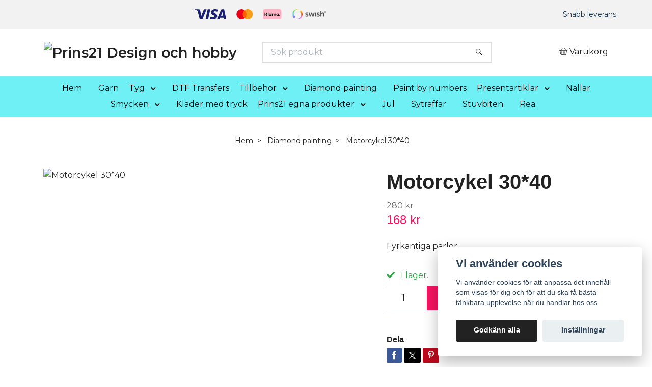

--- FILE ---
content_type: text/html; charset=utf-8
request_url: https://prins21designochhobby.se/diamond-painting/motorcykel-3040
body_size: 14592
content:
<!DOCTYPE html>
<html class="no-javascript" lang="sv">
<head><meta property="ix:host" content="cdn.quickbutik.com/images"><meta http-equiv="Content-Type" content="text/html; charset=utf-8">
<title>Motorcykel 30*40 - Prins21 Design och hobby</title>
<meta name="author" content="Quickbutik">
<meta name="description" content="Fyrkantiga pärlor">
<meta property="og:description" content="Fyrkantiga pärlor">
<meta property="og:title" content="Motorcykel 30*40 - Prins21 Design och hobby">
<meta property="og:url" content="https://prins21designochhobby.se/diamond-painting/motorcykel-3040">
<meta property="og:site_name" content="Prins21 Design och hobby">
<meta property="og:type" content="website">
<meta property="og:image" content="https://cdn.quickbutik.com/images/40625E/products/6212ab740c768.jpeg?format=webp">
<meta property="twitter:card" content="summary">
<meta property="twitter:title" content="Prins21 Design och hobby">
<meta property="twitter:description" content="Fyrkantiga pärlor">
<meta property="twitter:image" content="https://cdn.quickbutik.com/images/40625E/products/6212ab740c768.jpeg?format=webp">
<meta name="viewport" content="width=device-width, initial-scale=1, maximum-scale=1">
<link rel="preconnect" href="https://fonts.gstatic.com" crossorigin>
<script>document.documentElement.classList.remove('no-javascript');</script><!-- Vendor Assets --><link rel="stylesheet" href="https://use.fontawesome.com/releases/v5.15.4/css/all.css">
<link href="https://storage.quickbutik.com/templates/nova/css/assets.min.css?90523" rel="stylesheet">
<!-- Theme Stylesheet --><link href="https://storage.quickbutik.com/templates/nova/css/theme-main.css?90523" rel="stylesheet">
<link href="https://storage.quickbutik.com/stores/40625E/templates/nova/css/theme-sub.css?90523" rel="stylesheet">
<link href="https://storage.quickbutik.com/stores/40625E/templates/nova/css/custom.css?90523" rel="stylesheet">
<!-- Google Fonts --><link href="//fonts.googleapis.com/css?family=Montserrat:400,600%7C" rel="stylesheet" type="text/css"  media="all" /><!-- Favicon--><link rel="icon" type="image/png" href="https://cdn.quickbutik.com/images/40625E/templates/nova/assets/favicon.png?s=90523&auto=format">
<link rel="canonical" href="https://prins21designochhobby.se/diamond-painting/motorcykel-3040">
<!-- Tweaks for older IEs--><!--[if lt IE 9]>
      <script src="https://oss.maxcdn.com/html5shiv/3.7.3/html5shiv.min.js"></script>
      <script src="https://oss.maxcdn.com/respond/1.4.2/respond.min.js"></script
    ><![endif]--><script src="https://cdnjs.cloudflare.com/ajax/libs/imgix.js/4.0.0/imgix.min.js" integrity="sha512-SlmYBg9gVVpgcGsP+pIUgFnogdw1rs1L8x+OO3aFXeZdYgTYlFlyBV9hTebE6OgqCTDEjfdUEhcuWBsZ8LWOZA==" crossorigin="anonymous" referrerpolicy="no-referrer"></script><meta property="ix:useHttps" content="true">
<style>.hide { display: none; }</style>
<script type="text/javascript" defer>document.addEventListener('DOMContentLoaded', () => {
    document.body.setAttribute('data-qb-page', 'product');
});</script><script src="/assets/shopassets/cookieconsent/cookieconsent.js?v=230"></script>
<style>
    :root {
        --cc-btn-primary-bg: #222222 !important;
        --cc-btn-primary-text: #fff !important;
        --cc-btn-primary-hover-bg: #222222 !important;
        --cc-btn-primary-hover-text: #fff !important;
    }
</style>
<style>
    html.force--consent,
    html.force--consent body{
        height: auto!important;
        width: 100vw!important;
    }
</style>

    <script type="text/javascript">
    var qb_cookieconsent = initCookieConsent();
    var qb_cookieconsent_blocks = [{"title":"Vi anv\u00e4nder cookies","description":"Vi anv\u00e4nder cookies f\u00f6r att anpassa det inneh\u00e5ll som visas f\u00f6r dig och f\u00f6r att du ska f\u00e5 b\u00e4sta t\u00e4nkbara upplevelse n\u00e4r du handlar hos oss."},{"title":"N\u00f6dv\u00e4ndiga cookies *","description":"Dessa cookies \u00e4r n\u00f6dv\u00e4ndiga f\u00f6r att butiken ska fungera korrekt och g\u00e5r inte att st\u00e4nga av utan att beh\u00f6va l\u00e4mna denna webbplats. De anv\u00e4nds f\u00f6r att funktionalitet som t.ex. varukorg, skapa ett konto och annat ska fungera korrekt.","toggle":{"value":"basic","enabled":true,"readonly":true}},{"title":"Statistik och prestanda","description":"Dessa cookies g\u00f6r att vi kan r\u00e4kna bes\u00f6k och trafik och d\u00e4rmed ta reda p\u00e5 saker som vilka sidor som \u00e4r mest popul\u00e4ra och hur bes\u00f6karna r\u00f6r sig p\u00e5 v\u00e5r webbplats. All information som samlas in genom dessa cookies \u00e4r sammanst\u00e4lld, vilket inneb\u00e4r att den \u00e4r anonym. Om du inte till\u00e5ter dessa cookies kan vi inte ge dig en lika skr\u00e4ddarsydd upplevelse.","toggle":{"value":"analytics","enabled":false,"readonly":false}},{"title":"Marknadsf\u00f6ring","description":"Dessa cookies st\u00e4lls in via v\u00e5r webbplats av v\u00e5ra annonseringspartner f\u00f6r att skapa en profil f\u00f6r dina intressen och visa relevanta annonser p\u00e5 andra webbplatser. De lagrar inte direkt personlig information men kan identifiera din webbl\u00e4sare och internetenhet. Om du inte till\u00e5ter dessa cookies kommer du att uppleva mindre riktad reklam.","toggle":{"value":"marketing","enabled":false,"readonly":false}}];
</script>
</head>
<body>
 
    <header class="header">
<!-- Section: Top Bar-->
<div data-qb-area="top" data-qb-element="" class="top-bar py-1  text-sm">
  <div class="container">
    <div class="row align-items-center top-bar-height">
      <div class="col-12 col-lg-auto">

        <ul class="row mb-0 justify-content-center justify-content-lg-start list-unstyled">

          <!-- Component: Language Dropdown-->

          <!-- Component: Tax Dropdown-->


          <!-- Currency Dropdown-->

        </ul>

      </div>
      
         
      <div data-qb-element="use_paymentontop" class="col d-none d-lg-block pl-0 text-lg-right">
          <img class="icon-payment px-2 my-2 col" src="/assets/shopassets/paylogos/payment-visa-blue.svg"
            alt="Payment with Visa" />
          <img class="icon-payment px-2 my-2 col" src="/assets/shopassets/paylogos/payment-mastercard.svg"
            alt="Payment with Mastercard" />
          <img class="icon-payment px-2 my-2 col" src="/assets/shopassets/paylogos/payment-klarna.svg" alt="Payment with Klarna" />
          <img class="icon-payment px-2 my-2 col" src="/assets/shopassets/paylogos/payment-swish.png" alt="Payment with Swish" />
        </div>
       
      
      <!-- Component: Top information -->
      <div class="mt-2 mt-lg-0 col-12 col-lg d-none d-sm-flex text-center text-lg-right px-0">
        <span data-qb-element="top_right_text" class="w-100"> Snabb leverans</span>
      </div>

    </div>
  </div>
</div>
<!-- /Section: Top Bar -->

<!-- Section: Header variant -->
<!-- Section: Main Header -->
<nav
  data-qb-area="header" data-qb-element=""
  class="navbar-expand-lg navbar-position navbar-light bg-white " >
    <div class="container">
      <div class="row">
        <div class="navbar col-12 py-2">
          <div class="list-inline-item order-0 d-lg-none col-auto p-0">
            <a href="#" data-toggle="modal" data-target="#sidebarLeft" class="color-text-base header-textcolor">
              <svg class="svg-icon navbar-icon color-text-base header-textcolor">
                <use xlink:href="#menu-hamburger-1"></use>
              </svg>
            </a>
          </div>
            <a data-qb-element="use_logo" href="https://prins21designochhobby.se" title="Prins21 Design och hobby"
              class="navbar-brand order-1 order-lg-1 text-center text-md-left col-6 py-3 px-0">
              
              <img alt="Prins21 Design och hobby" class="img-fluid img-logo" srcset="https://cdn.quickbutik.com/images/40625E/templates/nova/assets/logo.png?s=90523&auto=format&dpr=1 1x, https://cdn.quickbutik.com/images/40625E/templates/nova/assets/logo.png?s=90523&auto=format&dpr=2 2x, https://cdn.quickbutik.com/images/40625E/templates/nova/assets/logo.png?s=90523&auto=format&dpr=3 3x" src="https://cdn.quickbutik.com/images/40625E/templates/nova/assets/logo.png?s=90523&auto=format">
            </a>
          <form data-qb-element="header_searchtext" action="/shop/search" method="get"
            class="d-lg-flex order-lg-2 d-none my-lg-0 flex-grow-1 top-searchbar text-center col-auto px-4">
            <div data-qb-element="header_searchtext" class="search-wrapper input-group">
              <input type="text" name="s" placeholder="Sök produkt" aria-label="Search"
                aria-describedby="button-search-desktop" class="form-control pl-3 border-0" />
              <div class="input-group-append ml-0">
                <button id="button-search-desktop" type="submit" class="btn py-0 border-0 bg-white">
                  <svg class="svg-icon navbar-icon color-text-base">
                    <use xlink:href="#search-1"></use>
                  </svg>
                </button>
              </div>
            </div>
          </form>
          <ul class="list-inline order-2 order-lg-3 mb-0 text-right col-auto p-0">
  
            <li data-qb-element="icon_cart1" class="list-inline-item">
              <a href="#" data-toggle="modal" data-target="#sidebarCart"
                class="position-relative d-flex align-items-center qs-cart-view">
                <svg class="svg-icon navbar-icon color-text-base header-textcolor">
                  <use xlink:href="#basket-1"></use>
                </svg>
                <div class="navbar-icon-badge icon-count primary-bg basket-count-items icon-count-hidden">0</div>
                <span class="d-none d-sm-inline color-text-base header-textcolor">Varukorg
                  </span>
              </a>
            </li>
          </ul>
        </div>
      </div>
    </div>
  
    <div class="navbar-bg mainmenu_font_size">
      <ul class="container navbar-nav d-none d-lg-flex mt-lg-0 py-2 justify-content-center flex-wrap px-0">
        <li class="nav-item ">
          <a href="/" title="Hem" class="nav-link ">Hem</a>
        </li>
        <li class="nav-item ">
          <a href="/garn" title="Garn" class="nav-link ">Garn</a>
        </li>
        <li class="nav-item has-dropdown position-relative  d-flex justify-content-center align-items-center  ">
          <a href="/tyg" class="nav-link px-1">Tyg</a>
          <i id="firstmenu" role="button" data-toggle="dropdown" aria-haspopup="true" aria-expanded="false" class="cursor-pointer dropdown-toggle dropdown-btn pr-3 ml-0" style="color: #000000;"></i>
          <ul class="dropdown-menu dropdown-menu-first" aria-labelledby="firstmenu">
  
  
            <li><a class="dropdown-item " href="/tyg/enfargad-trika">Enfärgad trikå</a></li>
  
  
            <li class="dropdown-submenu  position-relative d-flex justify-content-center align-items-center 
            dropdown-list__item ">

              <div class="d-flex align-items-center w-100 dropdown-list__content">
                <a href="/tyg/monstrad-trika" aria-expanded="false" class="dropdown-item ">Mönstrad trikå</a>
                <i id="categoryDropdown36" role="button" data-toggle="dropdown" aria-haspopup="true" aria-expanded="false" data-display="static" class="dropdown-toggle dropdown-btn pr-3 pl-2 cursor-pointer"></i>
              </div>
  
              <ul aria-labelledby="categoryDropdown36"
                class="dropdown-menu dropdown-menu-alignright
                dropdown-list__sub-menu">

                
                  <li><a href="/tyg/monstrad-trika/barntrika" class=" dropdown-item">Barntrikå</a></li>
                

                
                  <li><a href="/tyg/monstrad-trika/blommor" class=" dropdown-item">Blommor</a></li>
                

                
                  <li><a href="/tyg/monstrad-trika/djur" class=" dropdown-item">Djur</a></li>
                

                
                  <li><a href="/tyg/monstrad-trika/dodskallar" class=" dropdown-item">Dödskallar</a></li>
                

                
                  <li><a href="/tyg/monstrad-trika/figurer" class=" dropdown-item">Figurer</a></li>
                

                
                  <li><a href="/tyg/monstrad-trika/fordon" class=" dropdown-item">Fordon</a></li>
                

                
                  <li><a href="/tyg/monstrad-trika/frukt-och-godis" class=" dropdown-item">Frukt och godis</a></li>
                

                
                  <li><a href="/tyg/monstrad-trika/jul" class=" dropdown-item">Jul</a></li>
                

                
                  <li><a href="/tyg/monstrad-trika/prickigt" class=" dropdown-item">Prickigt</a></li>
                

                
                  <li><a href="/tyg/monstrad-trika/rapport" class=" dropdown-item">Rapport</a></li>
                

                
                  <li><a href="/tyg/monstrad-trika/rander" class=" dropdown-item">Ränder</a></li>
                

                
                  <li><a href="/tyg/monstrad-trika/stjarnor" class=" dropdown-item">Stjärnor</a></li>
                
              </ul>
            </li>
  
  
  
  
            <li><a class="dropdown-item " href="/tyg/jogging-enfargad">Jogging enfärgad</a></li>
  
  
  
            <li><a class="dropdown-item " href="/tyg/jogging-monstrad">Jogging mönstrad</a></li>
  
  
  
            <li><a class="dropdown-item " href="/tyg/viskas">Viskos</a></li>
  
  
  
            <li><a class="dropdown-item " href="/tyg/mudd">Mudd</a></li>
  
  
  
            <li><a class="dropdown-item " href="/tyg/bomullstyg">Bomullstyg</a></li>
  
  
  
            <li><a class="dropdown-item " href="/tyg/flanell">Flanell</a></li>
  
  
  
            <li><a class="dropdown-item " href="/tyg/fleece">Fleece</a></li>
  
  
  
            <li><a class="dropdown-item " href="/tyg/polyster">Polyster</a></li>
  
  
  
            <li><a class="dropdown-item " href="/tyg/softshell">Softshell</a></li>
  
  
  
            <li><a class="dropdown-item " href="/tyg/spets">Spets</a></li>
  
  
  
            <li><a class="dropdown-item " href="/tyg/tyll">Tyll</a></li>
  
  
  
            <li><a class="dropdown-item " href="/tyg/velour">Velour</a></li>
  
  
          </ul>
        </li>
        <li class="nav-item ">
          <a href="/dtf-transfers" title="DTF Transfers" class="nav-link ">DTF Transfers</a>
        </li>
        <li class="nav-item has-dropdown position-relative  d-flex justify-content-center align-items-center  ">
          <a href="/tillbehor" class="nav-link px-1">Tillbehör</a>
          <i id="firstmenu" role="button" data-toggle="dropdown" aria-haspopup="true" aria-expanded="false" class="cursor-pointer dropdown-toggle dropdown-btn pr-3 ml-0" style="color: #000000;"></i>
          <ul class="dropdown-menu dropdown-menu-first" aria-labelledby="firstmenu">
  
  
            <li><a class="dropdown-item " href="/tillbehor/baby">Baby</a></li>
  
  
  
            <li><a class="dropdown-item " href="/tillbehor/sy-din-egna-nalle">Sy din egna nalle</a></li>
  
  
  
            <li><a class="dropdown-item " href="/tillbehor/band">Band</a></li>
  
  
  
            <li><a class="dropdown-item " href="/tillbehor/dragkedja">Dragkedja</a></li>
  
  
  
            <li><a class="dropdown-item " href="/tillbehor/knappar">Knappar</a></li>
  
  
  
            <li><a class="dropdown-item " href="/tillbehor/mellanlagg">Mellanlägg</a></li>
  
  
            <li class="dropdown-submenu  position-relative d-flex justify-content-center align-items-center 
            dropdown-list__item ">

              <div class="d-flex align-items-center w-100 dropdown-list__content">
                <a href="/tillbehor/monster" aria-expanded="false" class="dropdown-item ">Mönster</a>
                <i id="categoryDropdown56" role="button" data-toggle="dropdown" aria-haspopup="true" aria-expanded="false" data-display="static" class="dropdown-toggle dropdown-btn pr-3 pl-2 cursor-pointer"></i>
              </div>
  
              <ul aria-labelledby="categoryDropdown56"
                class="dropdown-menu dropdown-menu-alignright
                dropdown-list__sub-menu">

                
                  <li><a href="/tillbehor/monster/stickmonster" class=" dropdown-item">Stickmönster</a></li>
                

                
                  <li><a href="/tillbehor/monster/symonster" class=" dropdown-item">Symönster</a></li>
                

                
                  <li><a href="/tillbehor/monster/virkmonster" class=" dropdown-item">Virkmönster</a></li>
                
              </ul>
            </li>
  
  
  
  
            <li><a class="dropdown-item " href="/tillbehor/nalar">Nålar</a></li>
  
  
  
            <li><a class="dropdown-item " href="/tillbehor/resar">Resår</a></li>
  
  
  
            <li><a class="dropdown-item " href="/tillbehor/snedsla">Snedslå</a></li>
  
  
  
            <li><a class="dropdown-item " href="/tillbehor/spets">Spets</a></li>
  
  
  
            <li><a class="dropdown-item " href="/tillbehor/stickor">Stickor</a></li>
  
  
  
            <li><a class="dropdown-item " href="/tillbehor/stoppning">Stoppning</a></li>
  
  
  
            <li><a class="dropdown-item " href="/tillbehor/tofsar">Tofsar</a></li>
  
  
  
            <li><a class="dropdown-item " href="/tillbehor/trad">Tråd</a></li>
  
  
  
            <li><a class="dropdown-item " href="/tillbehor/verktyg">Verktyg</a></li>
  
  
  
            <li><a class="dropdown-item " href="/tillbehor/vinyltryck">Vinyltryck</a></li>
  
  
  
            <li><a class="dropdown-item " href="/tillbehor/virknalar">Virknålar</a></li>
  
  
          </ul>
        </li>
        <li class="nav-item ">
          <a href="/diamond-painting" title="Diamond painting" class="nav-link ">Diamond painting</a>
        </li>
        <li class="nav-item ">
          <a href="/paint-by-numbers" title="Paint by numbers" class="nav-link ">Paint by numbers</a>
        </li>
        <li class="nav-item has-dropdown position-relative  d-flex justify-content-center align-items-center  ">
          <a href="/presentartiklar" class="nav-link px-1">Presentartiklar</a>
          <i id="firstmenu" role="button" data-toggle="dropdown" aria-haspopup="true" aria-expanded="false" class="cursor-pointer dropdown-toggle dropdown-btn pr-3 ml-0" style="color: #000000;"></i>
          <ul class="dropdown-menu dropdown-menu-first" aria-labelledby="firstmenu">
  
  
            <li><a class="dropdown-item " href="/presentartiklar/handdukar">Handdukar</a></li>
  
  
  
            <li><a class="dropdown-item " href="/presentartiklar/muggar">Muggar</a></li>
  
  
  
            <li><a class="dropdown-item " href="/presentartiklar/tabletterdukar">Tabletter/dukar</a></li>
  
  
  
            <li><a class="dropdown-item " href="/presentartiklar/tavlor">Tavlor</a></li>
  
  
  
            <li><a class="dropdown-item " href="/tygkassar">Tygkassar</a></li>
  
  
          </ul>
        </li>
        <li class="nav-item ">
          <a href="/nallar" title="Nallar" class="nav-link ">Nallar</a>
        </li>
        <li class="nav-item has-dropdown position-relative  d-flex justify-content-center align-items-center  ">
          <a href="/prins21-egna-produkter/smycken" class="nav-link px-1">Smycken</a>
          <i id="firstmenu" role="button" data-toggle="dropdown" aria-haspopup="true" aria-expanded="false" class="cursor-pointer dropdown-toggle dropdown-btn pr-3 ml-0" style="color: #000000;"></i>
          <ul class="dropdown-menu dropdown-menu-first" aria-labelledby="firstmenu">
  
  
            <li><a class="dropdown-item " href="/prins21-egna-produkter/smycken/armband">Armband</a></li>
  
  
  
            <li><a class="dropdown-item " href="/prins21-egna-produkter/smycken/halsband">Halsband</a></li>
  
  
  
            <li><a class="dropdown-item " href="/prins21-egna-produkter/smycken/lyckoanglar">Lyckoänglar</a></li>
  
  
  
            <li><a class="dropdown-item " href="/prins21-egna-produkter/smycken/nyckelring">Nyckelring</a></li>
  
  
  
            <li><a class="dropdown-item " href="/prins21-egna-produkter/smycken/orhange">Örhänge</a></li>
  
  
          </ul>
        </li>
        <li class="nav-item ">
          <a href="/klader-med-tryck" title="Kläder med tryck" class="nav-link ">Kläder med tryck</a>
        </li>
        <li class="nav-item has-dropdown position-relative  d-flex justify-content-center align-items-center  ">
          <a href="/prins21-egna-produkter" class="nav-link px-1">Prins21 egna produkter</a>
          <i id="firstmenu" role="button" data-toggle="dropdown" aria-haspopup="true" aria-expanded="false" class="cursor-pointer dropdown-toggle dropdown-btn pr-3 ml-0" style="color: #000000;"></i>
          <ul class="dropdown-menu dropdown-menu-first" aria-labelledby="firstmenu">
  
            <li class="dropdown-submenu  position-relative d-flex justify-content-center align-items-center 
            dropdown-list__item ">

              <div class="d-flex align-items-center w-100 dropdown-list__content">
                <a href="/prins21-egna-produkter/hemsytt" aria-expanded="false" class="dropdown-item ">Hemsytt</a>
                <i id="categoryDropdown110" role="button" data-toggle="dropdown" aria-haspopup="true" aria-expanded="false" data-display="static" class="dropdown-toggle dropdown-btn pr-3 pl-2 cursor-pointer"></i>
              </div>
  
              <ul aria-labelledby="categoryDropdown110"
                class="dropdown-menu dropdown-menu-alignright
                dropdown-list__sub-menu">

                
                  <li><a href="/prins21-egna-produkter/hemsytt/dregglis" class=" dropdown-item">Dregglis</a></li>
                

                
                  <li><a href="/prins21-egna-produkter/5056" class=" dropdown-item">50/56</a></li>
                

                
                  <li><a href="/6268" class=" dropdown-item">62/68</a></li>
                

                
                  <li><a href="/prins21-egna-produkter/7480" class=" dropdown-item">74/80</a></li>
                

                
                  <li><a href="/8692" class=" dropdown-item">86/92</a></li>
                

                
                  <li><a href="/98104" class=" dropdown-item">98/104</a></li>
                

                
                  <li><a href="/110116" class=" dropdown-item">110/116</a></li>
                

                
                  <li><a href="/122128" class=" dropdown-item">122/128</a></li>
                

                
                  <li><a href="/134140" class=" dropdown-item">134/140</a></li>
                

                
                  <li><a href="/vuxen" class=" dropdown-item">Vuxen</a></li>
                

                
                  <li><a href="/prins21-egna-produkter/filtsnutte" class=" dropdown-item">Filt/snutte</a></li>
                
              </ul>
            </li>
  
  
  
            <li class="dropdown-submenu  position-relative d-flex justify-content-center align-items-center 
            dropdown-list__item ">

              <div class="d-flex align-items-center w-100 dropdown-list__content">
                <a href="/mossa" aria-expanded="false" class="dropdown-item ">Mössa</a>
                <i id="categoryDropdown131" role="button" data-toggle="dropdown" aria-haspopup="true" aria-expanded="false" data-display="static" class="dropdown-toggle dropdown-btn pr-3 pl-2 cursor-pointer"></i>
              </div>
  
              <ul aria-labelledby="categoryDropdown131"
                class="dropdown-menu dropdown-menu-alignright
                dropdown-list__sub-menu">

                
                  <li><a href="/mossa/3638" class=" dropdown-item">36/38</a></li>
                

                
                  <li><a href="/mossa/4042" class=" dropdown-item">40/42</a></li>
                

                
                  <li><a href="/4446" class=" dropdown-item">44/46</a></li>
                

                
                  <li><a href="/4850" class=" dropdown-item">48/50</a></li>
                

                
                  <li><a href="/5254" class=" dropdown-item">52/54</a></li>
                

                
                  <li><a href="/5658" class=" dropdown-item">56/58</a></li>
                
              </ul>
            </li>
  
  
  
  
            <li><a class="dropdown-item " href="/prins21-egna-produkter/httpsprins21designochhobbysepresentartiklarvirkat">Virkat</a></li>
  
  
          </ul>
        </li>
        <li class="nav-item ">
          <a href="/84-jul" title="Jul" class="nav-link ">Jul</a>
        </li>
        <li class="nav-item ">
          <a href="/sy-lan" title="Syträffar" class="nav-link ">Syträffar</a>
        </li>
        <li class="nav-item ">
          <a href="/stuvbiten" title="Stuvbiten" class="nav-link ">Stuvbiten</a>
        </li>
        <li class="nav-item ">
          <a href="/rea" title="Rea" class="nav-link ">Rea</a>
        </li>
      </ul>
    </div>
  </nav>
  <!-- /Section: Main Header -->
<!-- Section: Header variant -->

<!-- Section: Main Menu -->
<div id="sidebarLeft" tabindex="-1" role="dialog" aria-hidden="true" class="modal fade modal-left">
  <div role="document" class="modal-dialog">
    <div class="modal-content">
      <div class="modal-header pb-0 border-0 d-block">
        <div class="row">
        <form action="/shop/search" method="get" class="col d-lg-flex w-100 my-lg-0 mb-2 pt-1">
          <div class="search-wrapper input-group">
            <input type="text" name="s" placeholder="Sök produkt" aria-label="Search"
              aria-describedby="button-search" class="form-control pl-3 border-0 mobile-search" />
            <div class="input-group-append ml-0">
              <button id="button-search" type="submit" class="btn py-0 btn-underlined border-0">
                <svg class="svg-icon navbar-icon">
                  <use xlink:href="#search-1"></use>
                </svg>
              </button>
            </div>
          </div>
        </form>
        <button type="button" data-dismiss="modal" aria-label="Close" class="close col-auto close-rotate p-0 m-0">
          <svg class="svg-icon w-3rem h-3rem svg-icon-light align-middle">
            <use xlink:href="#close-1"></use>
          </svg>
        </button>
        </div>
      </div>
      <div class="modal-body pt-0">
        <div class="px-2 pb-5">

          <ul class="nav flex-column mb-5">
            <li class="nav-item ">
              <a href="/" title="Hem" class="nav-link mobile-nav-link pl-0">Hem</a>
            </li>


            <li class="nav-item ">
              <a href="/garn" title="Garn" class="nav-link mobile-nav-link pl-0">Garn</a>
            </li>



            <li class="nav-item dropdown">

              <a href="/tyg" data-toggle="collapse" data-target="#cat9" aria-haspopup="true"
                aria-expanded="false"
                class="nav-link mobile-nav-link pl-0 mobile-dropdown-toggle dropdown-toggle">Tyg</a>

              <div id="cat9" class="collapse">
                <ul class="nav flex-column ml-3">
                  <li class="nav-item">
                    <a class="nav-link mobile-nav-link pl-0 show-all" href="/tyg" title="Tyg">Visa alla i Tyg</a>
                  </li>

                  <li class="nav-item">
                    <a href="/tyg/enfargad-trika" class="nav-link mobile-nav-link pl-0 ">Enfärgad trikå</a>
                  </li>




                  <li class="nav-item dropdown">
                    <a href="#" data-target="#subcat36" data-toggle="collapse" aria-haspopup="true"
                      aria-expanded="false" class="nav-link pl-0 dropdown-toggle">Mönstrad trikå</a>

                    <div id="subcat36" class="collapse">
                      <ul class="nav flex-column ml-3">
                        <li class="nav-item">
                          <a class="nav-link mobile-nav-link pl-0 show-all" href="/tyg/monstrad-trika"
                            title="Mönstrad trikå">Visa alla i Mönstrad trikå</a>
                        </li>
                          
                          <li class="nav-item">
                            <a href="/tyg/monstrad-trika/barntrika" class="nav-link pl-0 ">Barntrikå</a>
                          </li>


                          
                          <li class="nav-item">
                            <a href="/tyg/monstrad-trika/blommor" class="nav-link pl-0 ">Blommor</a>
                          </li>


                          
                          <li class="nav-item">
                            <a href="/tyg/monstrad-trika/djur" class="nav-link pl-0 ">Djur</a>
                          </li>


                          
                          <li class="nav-item">
                            <a href="/tyg/monstrad-trika/dodskallar" class="nav-link pl-0 ">Dödskallar</a>
                          </li>


                          
                          <li class="nav-item">
                            <a href="/tyg/monstrad-trika/figurer" class="nav-link pl-0 ">Figurer</a>
                          </li>


                          
                          <li class="nav-item">
                            <a href="/tyg/monstrad-trika/fordon" class="nav-link pl-0 ">Fordon</a>
                          </li>


                          
                          <li class="nav-item">
                            <a href="/tyg/monstrad-trika/frukt-och-godis" class="nav-link pl-0 ">Frukt och godis</a>
                          </li>


                          
                          <li class="nav-item">
                            <a href="/tyg/monstrad-trika/jul" class="nav-link pl-0 ">Jul</a>
                          </li>


                          
                          <li class="nav-item">
                            <a href="/tyg/monstrad-trika/prickigt" class="nav-link pl-0 ">Prickigt</a>
                          </li>


                          
                          <li class="nav-item">
                            <a href="/tyg/monstrad-trika/rapport" class="nav-link pl-0 ">Rapport</a>
                          </li>


                          
                          <li class="nav-item">
                            <a href="/tyg/monstrad-trika/rander" class="nav-link pl-0 ">Ränder</a>
                          </li>


                          
                          <li class="nav-item">
                            <a href="/tyg/monstrad-trika/stjarnor" class="nav-link pl-0 ">Stjärnor</a>
                          </li>


                      </ul>
                    </div>
                  </li>


                  <li class="nav-item">
                    <a href="/tyg/jogging-enfargad" class="nav-link mobile-nav-link pl-0 ">Jogging enfärgad</a>
                  </li>



                  <li class="nav-item">
                    <a href="/tyg/jogging-monstrad" class="nav-link mobile-nav-link pl-0 ">Jogging mönstrad</a>
                  </li>



                  <li class="nav-item">
                    <a href="/tyg/viskas" class="nav-link mobile-nav-link pl-0 ">Viskos</a>
                  </li>



                  <li class="nav-item">
                    <a href="/tyg/mudd" class="nav-link mobile-nav-link pl-0 ">Mudd</a>
                  </li>



                  <li class="nav-item">
                    <a href="/tyg/bomullstyg" class="nav-link mobile-nav-link pl-0 ">Bomullstyg</a>
                  </li>



                  <li class="nav-item">
                    <a href="/tyg/flanell" class="nav-link mobile-nav-link pl-0 ">Flanell</a>
                  </li>



                  <li class="nav-item">
                    <a href="/tyg/fleece" class="nav-link mobile-nav-link pl-0 ">Fleece</a>
                  </li>



                  <li class="nav-item">
                    <a href="/tyg/polyster" class="nav-link mobile-nav-link pl-0 ">Polyster</a>
                  </li>



                  <li class="nav-item">
                    <a href="/tyg/softshell" class="nav-link mobile-nav-link pl-0 ">Softshell</a>
                  </li>



                  <li class="nav-item">
                    <a href="/tyg/spets" class="nav-link mobile-nav-link pl-0 ">Spets</a>
                  </li>



                  <li class="nav-item">
                    <a href="/tyg/tyll" class="nav-link mobile-nav-link pl-0 ">Tyll</a>
                  </li>



                  <li class="nav-item">
                    <a href="/tyg/velour" class="nav-link mobile-nav-link pl-0 ">Velour</a>
                  </li>



                </ul>
              </div>
            </li>


            <li class="nav-item ">
              <a href="/dtf-transfers" title="DTF Transfers" class="nav-link mobile-nav-link pl-0">DTF Transfers</a>
            </li>



            <li class="nav-item dropdown">

              <a href="/tillbehor" data-toggle="collapse" data-target="#cat20" aria-haspopup="true"
                aria-expanded="false"
                class="nav-link mobile-nav-link pl-0 mobile-dropdown-toggle dropdown-toggle">Tillbehör</a>

              <div id="cat20" class="collapse">
                <ul class="nav flex-column ml-3">
                  <li class="nav-item">
                    <a class="nav-link mobile-nav-link pl-0 show-all" href="/tillbehor" title="Tillbehör">Visa alla i Tillbehör</a>
                  </li>

                  <li class="nav-item">
                    <a href="/tillbehor/baby" class="nav-link mobile-nav-link pl-0 ">Baby</a>
                  </li>



                  <li class="nav-item">
                    <a href="/tillbehor/sy-din-egna-nalle" class="nav-link mobile-nav-link pl-0 ">Sy din egna nalle</a>
                  </li>



                  <li class="nav-item">
                    <a href="/tillbehor/band" class="nav-link mobile-nav-link pl-0 ">Band</a>
                  </li>



                  <li class="nav-item">
                    <a href="/tillbehor/dragkedja" class="nav-link mobile-nav-link pl-0 ">Dragkedja</a>
                  </li>



                  <li class="nav-item">
                    <a href="/tillbehor/knappar" class="nav-link mobile-nav-link pl-0 ">Knappar</a>
                  </li>



                  <li class="nav-item">
                    <a href="/tillbehor/mellanlagg" class="nav-link mobile-nav-link pl-0 ">Mellanlägg</a>
                  </li>




                  <li class="nav-item dropdown">
                    <a href="#" data-target="#subcat56" data-toggle="collapse" aria-haspopup="true"
                      aria-expanded="false" class="nav-link pl-0 dropdown-toggle">Mönster</a>

                    <div id="subcat56" class="collapse">
                      <ul class="nav flex-column ml-3">
                        <li class="nav-item">
                          <a class="nav-link mobile-nav-link pl-0 show-all" href="/tillbehor/monster"
                            title="Mönster">Visa alla i Mönster</a>
                        </li>
                          
                          <li class="nav-item">
                            <a href="/tillbehor/monster/stickmonster" class="nav-link pl-0 ">Stickmönster</a>
                          </li>


                          
                          <li class="nav-item">
                            <a href="/tillbehor/monster/symonster" class="nav-link pl-0 ">Symönster</a>
                          </li>


                          
                          <li class="nav-item">
                            <a href="/tillbehor/monster/virkmonster" class="nav-link pl-0 ">Virkmönster</a>
                          </li>


                      </ul>
                    </div>
                  </li>


                  <li class="nav-item">
                    <a href="/tillbehor/nalar" class="nav-link mobile-nav-link pl-0 ">Nålar</a>
                  </li>



                  <li class="nav-item">
                    <a href="/tillbehor/resar" class="nav-link mobile-nav-link pl-0 ">Resår</a>
                  </li>



                  <li class="nav-item">
                    <a href="/tillbehor/snedsla" class="nav-link mobile-nav-link pl-0 ">Snedslå</a>
                  </li>



                  <li class="nav-item">
                    <a href="/tillbehor/spets" class="nav-link mobile-nav-link pl-0 ">Spets</a>
                  </li>



                  <li class="nav-item">
                    <a href="/tillbehor/stickor" class="nav-link mobile-nav-link pl-0 ">Stickor</a>
                  </li>



                  <li class="nav-item">
                    <a href="/tillbehor/stoppning" class="nav-link mobile-nav-link pl-0 ">Stoppning</a>
                  </li>



                  <li class="nav-item">
                    <a href="/tillbehor/tofsar" class="nav-link mobile-nav-link pl-0 ">Tofsar</a>
                  </li>



                  <li class="nav-item">
                    <a href="/tillbehor/trad" class="nav-link mobile-nav-link pl-0 ">Tråd</a>
                  </li>



                  <li class="nav-item">
                    <a href="/tillbehor/verktyg" class="nav-link mobile-nav-link pl-0 ">Verktyg</a>
                  </li>



                  <li class="nav-item">
                    <a href="/tillbehor/vinyltryck" class="nav-link mobile-nav-link pl-0 ">Vinyltryck</a>
                  </li>



                  <li class="nav-item">
                    <a href="/tillbehor/virknalar" class="nav-link mobile-nav-link pl-0 ">Virknålar</a>
                  </li>



                </ul>
              </div>
            </li>


            <li class="nav-item ">
              <a href="/diamond-painting" title="Diamond painting" class="nav-link mobile-nav-link pl-0">Diamond painting</a>
            </li>


            <li class="nav-item ">
              <a href="/paint-by-numbers" title="Paint by numbers" class="nav-link mobile-nav-link pl-0">Paint by numbers</a>
            </li>



            <li class="nav-item dropdown">

              <a href="/presentartiklar" data-toggle="collapse" data-target="#cat21" aria-haspopup="true"
                aria-expanded="false"
                class="nav-link mobile-nav-link pl-0 mobile-dropdown-toggle dropdown-toggle">Presentartiklar</a>

              <div id="cat21" class="collapse">
                <ul class="nav flex-column ml-3">
                  <li class="nav-item">
                    <a class="nav-link mobile-nav-link pl-0 show-all" href="/presentartiklar" title="Presentartiklar">Visa alla i Presentartiklar</a>
                  </li>

                  <li class="nav-item">
                    <a href="/presentartiklar/handdukar" class="nav-link mobile-nav-link pl-0 ">Handdukar</a>
                  </li>



                  <li class="nav-item">
                    <a href="/presentartiklar/muggar" class="nav-link mobile-nav-link pl-0 ">Muggar</a>
                  </li>



                  <li class="nav-item">
                    <a href="/presentartiklar/tabletterdukar" class="nav-link mobile-nav-link pl-0 ">Tabletter/dukar</a>
                  </li>



                  <li class="nav-item">
                    <a href="/presentartiklar/tavlor" class="nav-link mobile-nav-link pl-0 ">Tavlor</a>
                  </li>



                  <li class="nav-item">
                    <a href="/tygkassar" class="nav-link mobile-nav-link pl-0 ">Tygkassar</a>
                  </li>



                </ul>
              </div>
            </li>


            <li class="nav-item ">
              <a href="/nallar" title="Nallar" class="nav-link mobile-nav-link pl-0">Nallar</a>
            </li>



            <li class="nav-item dropdown">

              <a href="/prins21-egna-produkter/smycken" data-toggle="collapse" data-target="#cat12" aria-haspopup="true"
                aria-expanded="false"
                class="nav-link mobile-nav-link pl-0 mobile-dropdown-toggle dropdown-toggle">Smycken</a>

              <div id="cat12" class="collapse">
                <ul class="nav flex-column ml-3">
                  <li class="nav-item">
                    <a class="nav-link mobile-nav-link pl-0 show-all" href="/prins21-egna-produkter/smycken" title="Smycken">Visa alla i Smycken</a>
                  </li>

                  <li class="nav-item">
                    <a href="/prins21-egna-produkter/smycken/armband" class="nav-link mobile-nav-link pl-0 ">Armband</a>
                  </li>



                  <li class="nav-item">
                    <a href="/prins21-egna-produkter/smycken/halsband" class="nav-link mobile-nav-link pl-0 ">Halsband</a>
                  </li>



                  <li class="nav-item">
                    <a href="/prins21-egna-produkter/smycken/lyckoanglar" class="nav-link mobile-nav-link pl-0 ">Lyckoänglar</a>
                  </li>



                  <li class="nav-item">
                    <a href="/prins21-egna-produkter/smycken/nyckelring" class="nav-link mobile-nav-link pl-0 ">Nyckelring</a>
                  </li>



                  <li class="nav-item">
                    <a href="/prins21-egna-produkter/smycken/orhange" class="nav-link mobile-nav-link pl-0 ">Örhänge</a>
                  </li>



                </ul>
              </div>
            </li>


            <li class="nav-item ">
              <a href="/klader-med-tryck" title="Kläder med tryck" class="nav-link mobile-nav-link pl-0">Kläder med tryck</a>
            </li>



            <li class="nav-item dropdown">

              <a href="/prins21-egna-produkter" data-toggle="collapse" data-target="#cat19" aria-haspopup="true"
                aria-expanded="false"
                class="nav-link mobile-nav-link pl-0 mobile-dropdown-toggle dropdown-toggle">Prins21 egna produkter</a>

              <div id="cat19" class="collapse">
                <ul class="nav flex-column ml-3">
                  <li class="nav-item">
                    <a class="nav-link mobile-nav-link pl-0 show-all" href="/prins21-egna-produkter" title="Prins21 egna produkter">Visa alla i Prins21 egna produkter</a>
                  </li>


                  <li class="nav-item dropdown">
                    <a href="#" data-target="#subcat110" data-toggle="collapse" aria-haspopup="true"
                      aria-expanded="false" class="nav-link pl-0 dropdown-toggle">Hemsytt</a>

                    <div id="subcat110" class="collapse">
                      <ul class="nav flex-column ml-3">
                        <li class="nav-item">
                          <a class="nav-link mobile-nav-link pl-0 show-all" href="/prins21-egna-produkter/hemsytt"
                            title="Hemsytt">Visa alla i Hemsytt</a>
                        </li>
                          
                          <li class="nav-item">
                            <a href="/prins21-egna-produkter/hemsytt/dregglis" class="nav-link pl-0 ">Dregglis</a>
                          </li>


                          
                          <li class="nav-item">
                            <a href="/prins21-egna-produkter/5056" class="nav-link pl-0 ">50/56</a>
                          </li>


                          
                          <li class="nav-item">
                            <a href="/6268" class="nav-link pl-0 ">62/68</a>
                          </li>


                          
                          <li class="nav-item">
                            <a href="/prins21-egna-produkter/7480" class="nav-link pl-0 ">74/80</a>
                          </li>


                          
                          <li class="nav-item">
                            <a href="/8692" class="nav-link pl-0 ">86/92</a>
                          </li>


                          
                          <li class="nav-item">
                            <a href="/98104" class="nav-link pl-0 ">98/104</a>
                          </li>


                          
                          <li class="nav-item">
                            <a href="/110116" class="nav-link pl-0 ">110/116</a>
                          </li>


                          
                          <li class="nav-item">
                            <a href="/122128" class="nav-link pl-0 ">122/128</a>
                          </li>


                          
                          <li class="nav-item">
                            <a href="/134140" class="nav-link pl-0 ">134/140</a>
                          </li>


                          
                          <li class="nav-item">
                            <a href="/vuxen" class="nav-link pl-0 ">Vuxen</a>
                          </li>


                          
                          <li class="nav-item">
                            <a href="/prins21-egna-produkter/filtsnutte" class="nav-link pl-0 ">Filt/snutte</a>
                          </li>


                      </ul>
                    </div>
                  </li>



                  <li class="nav-item dropdown">
                    <a href="#" data-target="#subcat131" data-toggle="collapse" aria-haspopup="true"
                      aria-expanded="false" class="nav-link pl-0 dropdown-toggle">Mössa</a>

                    <div id="subcat131" class="collapse">
                      <ul class="nav flex-column ml-3">
                        <li class="nav-item">
                          <a class="nav-link mobile-nav-link pl-0 show-all" href="/mossa"
                            title="Mössa">Visa alla i Mössa</a>
                        </li>
                          
                          <li class="nav-item">
                            <a href="/mossa/3638" class="nav-link pl-0 ">36/38</a>
                          </li>


                          
                          <li class="nav-item">
                            <a href="/mossa/4042" class="nav-link pl-0 ">40/42</a>
                          </li>


                          
                          <li class="nav-item">
                            <a href="/4446" class="nav-link pl-0 ">44/46</a>
                          </li>


                          
                          <li class="nav-item">
                            <a href="/4850" class="nav-link pl-0 ">48/50</a>
                          </li>


                          
                          <li class="nav-item">
                            <a href="/5254" class="nav-link pl-0 ">52/54</a>
                          </li>


                          
                          <li class="nav-item">
                            <a href="/5658" class="nav-link pl-0 ">56/58</a>
                          </li>


                      </ul>
                    </div>
                  </li>


                  <li class="nav-item">
                    <a href="/prins21-egna-produkter/httpsprins21designochhobbysepresentartiklarvirkat" class="nav-link mobile-nav-link pl-0 ">Virkat</a>
                  </li>



                </ul>
              </div>
            </li>


            <li class="nav-item ">
              <a href="/84-jul" title="Jul" class="nav-link mobile-nav-link pl-0">Jul</a>
            </li>


            <li class="nav-item ">
              <a href="/sy-lan" title="Syträffar" class="nav-link mobile-nav-link pl-0">Syträffar</a>
            </li>


            <li class="nav-item ">
              <a href="/stuvbiten" title="Stuvbiten" class="nav-link mobile-nav-link pl-0">Stuvbiten</a>
            </li>


            <li class="nav-item ">
              <a href="/rea" title="Rea" class="nav-link mobile-nav-link pl-0">Rea</a>
            </li>



            <li class="nav-item">
              <a href="/shop/wishlist" class="nav-link mobile-nav-link text-hover-primary position-relative d-flex align-items-center">
                <svg class="svg-icon navbar-icon">
                  <use xlink:href="#heart-1"></use>
                </svg>
                <span class="nav-link pl-0">Önskelistan</span>
              </a>
            </li>


          </ul>
        </div>
      </div>
    </div>
  </div>
</div>
<!-- /Section: Main Menu -->
</header><!-- Sidebar Cart Modal-->
<div id="sidebarCart" tabindex="-1" role="dialog" class="modal fade modal-right cart-sidebar">
  <div role="document" class="modal-dialog">
    <div class="modal-content sidebar-cart-content">
      <div class="modal-header pb-0 border-0">
        <h3 class="ml-3 color-text-base">Varukorg</h3>
        <button type="button" data-dismiss="modal" aria-label="Stäng"
          class="close modal-close close-rotate">
          <svg class="svg-icon w-3rem h-3rem svg-icon-light align-middle">
            <use xlink:href="#close-1"></use>
          </svg>
        </button>
      </div>
      <div class="modal-body sidebar-cart-body">

        <!-- Cart messages -->
        <div class="qs-cart-message"></div>

        <!-- Empty cart snippet-->
        <!-- In case of empty cart - display this snippet + remove .d-none-->
        <div class="qs-cart-empty  text-center mb-5">
          <svg class="svg-icon w-3rem h-3rem svg-icon-light mb-4 opacity-7">
            <use xlink:href="#retail-bag-1"></use>
          </svg>
          <p>Din varukorg är tom, men det behöver den inte vara.</p>
        </div>

        <!-- Empty cart snippet end-->
        <div class="sidebar-cart-product-wrapper qs-cart-update">

          <div id="cartitem-clone" class="navbar-cart-product clone hide">
            <input type="hidden" class="navbar-cart-product-id" value="" />
            <div class="d-flex align-items-center">
              <a class="navbar-cart-product-url pr-2" href="#">
                <img loading="lazy" src="" alt="" class="navbar-cart-product-image img-fluid navbar-cart-product-image" />
              </a>
              <div class="flex-grow-1">
                <a href="#" class="navbar-cart-product-link color-text-base"></a>
                <strong class="navbar-cart-product-price product-price d-block text-sm"></strong>
                <div class="d-flex max-w-100px">
                  <div class="btn btn-items btn-items-decrease text-center">-</div>
                  <input type="text" value="1" class="navbar-cart-product-qty form-control text-center input-items" />
                  <div class="btn btn-items btn-items-increase text-center">+</div>
                </div>
              </div>
              <button class="qs-cart-delete btn" data-pid="">
                <svg class="svg-icon sidebar-cart-icon color-text-base opacity-7">
                  <use xlink:href="#bin-1"></use>
                </svg>
              </button>
            </div>
          </div>


        </div>
      </div>
      <div class="modal-footer sidebar-cart-footer shadow color-text-base">
        <div class="navbar-cart-discount-row w-100" style="display: none;">
          <div class="mt-3 mb-0">
            Rabatt:
            <span class="float-right navbar-cart-discount text-success">0,00 SEK</span>
          </div>
        </div>
        <div class="w-100">
          <h5 class="mb-2 mt-0 mb-lg-4">
            Total summa: 
            <span
              class="float-right navbar-cart-totals">0,00 SEK</span>
        </h5>   
        <a href="/cart/index" title="Till kassan" class="w-100">
            <button class="btn-height-large navbar-checkout-btn border-0 mb-2 mb-lg-2 btn btn-dark btn-block disabled">Till kassan</button>
        </a>
        <a href="#" data-dismiss="modal" class="btn btn-block color-text-base">Fortsätt att handla</a>

        </div>
      </div>
    </div>
  </div>
</div><div data-qb-area="header" data-qb-setting="use_breadcrumbs" class="container pt-0 pt-lg-4">
            <!-- Sidebar-->
            <nav class="breadcrumb p-0" aria-label="breadcrumbs mb-0"><ul class="breadcrumb mb-0 mx-auto justify-content-center">
<li class="breadcrumb-item ">
<a href="/" title="Hem">Hem</a>
</li>
<li class="breadcrumb-item ">
<a href="/diamond-painting" title="Diamond painting">Diamond painting</a>
</li>
<li class="breadcrumb-item active">
Motorcykel 30*40
</li>
</ul></nav>
</div>
    <!-- Main Product Detail Content -->
<article data-qb-area="product" id="product" class="container py-0 py-lg-4" itemscope itemtype="http://schema.org/Product">
  
    <div class="row">
      <div class="col-lg-7 order-1">

        <!-- Container for ribbons -->
        <div class="position-relative product m-0" data-pid="710" style="left:-15px"><div></div></div>
        
        <div class="detail-carousel">
          <div id="detailSlider" class="swiper-container detail-slider photoswipe-gallery">
            <!-- Additional required wrapper-->
            <div class="swiper-wrapper">

              <!-- Slides-->
              <div class="swiper-slide qs-product-image1806" data-thumb="https://cdn.quickbutik.com/images/40625E/products/6212ab740c768.jpeg">
                <a href="https://cdn.quickbutik.com/images/40625E/products/6212ab740c768.jpeg?auto=format&fit=max&max-w=1600&max-h=1200&dpr=1"
                  data-caption="Motorcykel 30*40"
                  data-toggle="photoswipe" data-width="1200" data-height="1200" class="btn btn-photoswipe">
                  <svg class="svg-icon svg-icon-heavy">
                    <use xlink:href="#expand-1"></use>
                  </svg></a>
                <div 
                  data-image="https://cdn.quickbutik.com/images/40625E/products/6212ab740c768.jpeg?auto=format&fit=max&w=960&h=960&dpr=1">

                  <img loading="lazy" srcset="https://cdn.quickbutik.com/images/40625E/products/6212ab740c768.jpeg?auto=format&fit=max&w=960&h=960&dpr=1 1x, https://cdn.quickbutik.com/images/40625E/products/6212ab740c768.jpeg?auto=format&fit=max&w=1600&h=1200&dpr=2 2x"
                  src="https://cdn.quickbutik.com/images/40625E/products/6212ab740c768.jpeg?auto=format&fit=max&max-w=960&max-h=960&dpr=1&auto=format"
                  alt="Motorcykel 30*40"
                  class="productpage-image img-fluid w-100 " />

                </div>
              </div>
            </div>
          </div>

          <meta itemprop="image" content="https://cdn.quickbutik.com/images/40625E/products/6212ab740c768.jpeg">
        </div>

        <!-- Thumbnails (only if more than one) -->

      </div>

      <div class="col-lg-5 pl-lg-4 order-2">
        <h1 itemprop="name">Motorcykel 30*40</h1>

        <div class="d-flex flex-column flex-sm-row align-items-sm-center justify-content-sm-between mb-4">
          <ul class="list-inline mb-2 mb-sm-0" data-qb-selector="product-price-container">
            <li class="list-inline-item font-weight-light">
              <s class="qs-product-before-price product-before-price">280 kr</s>
            </li>
            <li class="list-inline-item h4 font-weight-light mb-0 product-price qs-product-price w-100">
              168 kr</li>
          </ul>

          <div itemprop="offers" itemscope itemtype="http://schema.org/Offer">
            <meta itemprop="price" content="168.00">

            <meta itemprop="itemCondition" content="http://schema.org/NewCondition">
            <meta itemprop="priceCurrency" content="SEK">
            <link itemprop="availability"
              href="http://schema.org/InStock">
            <meta itemprop="url" content="https://prins21designochhobby.se/diamond-painting/motorcykel-3040">
          </div>

          <meta itemprop="sku" content="710">



        </div>


        <div data-qb-setting="productpage_show_shortdesc" class="product_description product-description-wrapper">

          <p class="mb-4">
                Fyrkantiga pärlor
          </p>

        </div>


        <form class="qs-cart form" method="post">
          <input type="hidden" class="qs-cart-pid" value="710">
          <input type="hidden" class="qs-cart-price" value="168.00">


          <!-- Product fields should be inserted here -->
          <div class="qs-product-fields"></div>

          <div>
            <div data-in-stock-text="I lager."
              data-out-of-stock-text=""
              data-combination-not-exist-text="Variant finns ej"
              class="product-current-stock-status text-success py-2">
              <i class="fa fa-check mr-2"></i>
              I lager.
            </div>
          </div>


          <!-- Place amount input here if we're not to show it, for rounded corners bug -->

          <div class="input-group w-100 mb-4 addCart">
            <input data-qb-element="productpage_show_amount" name="qs-cart-qty" type="number" min="1" value="1" class="form-control form-control-lg detail-quantity qs-cart-qty" />
            <div class="input-group-append flex-grow-1">
          
              <button data-qb-element="product_ctabtn_text" name="checkout" data-unavailable-txt="Varianten är inte tillgänglig." type="submit"
                class="btn product-btn-addcart btn-block qs-cart-submit qty-cart-submit btn-height-large">
                <i class="fa fa-shopping-cart mr-2"></i>Lägg i korgen
              </button>
          
            </div> 
          </div>

        </form>

        <div data-qb-element="productpage_show_socialshares" class="detail-option pt-4">
          <h6 class="detail-option-heading">Dela</h6>
          <ul class="list-unstyled">
            <li>
              <a href="https://www.facebook.com/sharer/sharer.php?u=https://prins21designochhobby.se/diamond-painting/motorcykel-3040" target="_blank"
                class="text-hover-light social-share social-share-fb"><i class="fab fa-facebook-f"></i></a>
              <a href="https://twitter.com/share?text=Motorcykel+30%2A40&url=https://prins21designochhobby.se/diamond-painting/motorcykel-3040"
                target="_blank" class="text-hover-light social-share social-share-twitter">
                <svg xmlns="http://www.w3.org/2000/svg" style="position:relative; width:13px; height:13px; top:-1px" fill="none" viewBox="0 0 1200 1227">
                  <path fill="currentColor" d="M714.163 519.284 1160.89 0h-105.86L667.137 450.887 357.328 0H0l468.492 681.821L0 1226.37h105.866l409.625-476.152 327.181 476.152H1200L714.137 519.284h.026ZM569.165 687.828l-47.468-67.894-377.686-540.24h162.604l304.797 435.991 47.468 67.894 396.2 566.721H892.476L569.165 687.854v-.026Z"/>
                </svg></a>
              <a href="https://pinterest.com/pin/create/button/?url=https://prins21designochhobby.se/diamond-painting/motorcykel-3040&media=?auto=format&description=Motorcykel+30%2A40"
                target="_blank" class="text-hover-light social-share social-share-pinterest"><i
                  class="fab fa-pinterest-p"></i></a>
            </li>
          </ul>
        </div>

        <div data-qb-element="productpage_show_stockqty" class="detail-option py-1">
          <small>Lagersaldo:</small>
          
          <small
            class="product-stock-balance product-current-stock-qty">1</small>
        </div>
        
        

        <div data-qb-setting="productpage_show_sku" class="detail-option py-1">
          <small>Artikelnummer:</small>
          <small class="product-current-sku">710</small>
        </div>
        
        <div data-qb-setting="productpage_show_supplier_name" class="detail-option py-1">
        </div>

      </div>
    </div>
    
    <!-- Product Description & Reviews & sections -->
    <section class="mt-4">
        <ul role="tablist" class="nav nav-tabs flex-sm-row">
          
          <!-- Description tab -->
          <li class="nav-item">
            <span
              data-qb-element="product_desc_text"
              data-toggle="tab" href="#description" role="tab"
              class="nav-link detail-nav-link ">
              Information
            </span>
          </li>

          <!-- Product Content Sections tabs -->

          <!-- Reviews tab -->

        </ul>
        <div class="tab-content py-4">

          <!-- Description tab -->
          <div id="description" role="tabpanel" class="tab-pane fade show active">
            <div class="row">
              <div class="col" itemprop="description" content="Fyrkantiga pärlor">
                <p>Fyrkantiga pärlor</p>
              </div>
            </div>
          </div>

          <!-- Product Content Sections tabs -->
          
          <!-- Reviews tab -->
          <div id="reviews" role="tabpanel" class="tab-pane fade">
            <div class="row mb-5">
              <div class="col">
                <div id="share"></div>
              </div>
            </div>
          </div>

        </div>
    </section>

  </article>











<div data-qb-element="productpage_rp_title" class="container">
  <hr data-content="Relaterade produkter" class="mt-6 hr-text text-lg font-weight-bold color-text-base" />
</div>

<div data-aos="fade-up" data-aos-delay="0">
  <section class="py-4 undefined">
    <div class="container">
      <div class="position-relative">
        <!-- Similar Items Slider-->
        <div data-qb-element="productpage_rp_max_count" class="swiper-container similar-slider">
          <div class="swiper-wrapper pb-5">
            
            <!-- similar item slide-->
            <div class="swiper-slide">
              <!-- product-->
              <div>
                <div class="product" data-pid="586">

                  <!-- Container for ribbons -->
                  <div class="position-relative" style=""></div>

                  <div class="product-image mb-2 mb-md-3">
                    <a href="/diamond-painting/kopia-dream-catcher-4050" title="Love tree 40*50,">
                      <div class=" product-swap-image-effect">
                        <img
                          loading="lazy"
                          srcset="https://cdn.quickbutik.com/images/40625E/products/6212697934eea.jpeg?w=250&h=250&fit=crop&auto=format&dpr=1 1x, https://cdn.quickbutik.com/images/40625E/products/6212697934eea.jpeg?w=250&h=250&fit=crop&auto=format&dpr=2 2x, https://cdn.quickbutik.com/images/40625E/products/6212697934eea.jpeg?w=250&h=250&fit=crop&auto=format&dpr=3 3x"
                          src="https://cdn.quickbutik.com/images/40625E/products/6212697934eea.jpeg?w=250&h=250&fit=crop&auto=format"
                          alt="Love tree 40*50,"
                          class="img-fluid  mx-auto mw-100" />
                      </div>
                    </a>
                  </div>

                  <div class="position-relative">
                    <h3 class="text-base mb-1"><a class="color-text-base" href="/diamond-painting/kopia-dream-catcher-4050">Love tree 40*50,</a></h3>

                    <!-- Reviews container -->
                    <div class="d-flex" data-qb-selector="product-apps-reviews-item-reviews"></div>

                    <span class="opacity-7 text-sm mr-1 product-before-price"><del>310 kr</del></span>
                    <span class="product-price">186 kr</span>
                  </div>
                </div>
              </div>
              <!-- /product   -->
            </div>
            <!-- similar item slide-->
            <div class="swiper-slide">
              <!-- product-->
              <div>
                <div class="product" data-pid="611">

                  <!-- Container for ribbons -->
                  <div class="position-relative" style=""></div>

                  <div class="product-image mb-2 mb-md-3">
                    <a href="/diamond-painting/kopia-kiss-me-3040" title="Butterfly On Flower 30*40">
                      <div class=" product-swap-image-effect">
                        <img
                          loading="lazy"
                          srcset="https://cdn.quickbutik.com/images/40625E/products/62127367c9a63.jpeg?w=250&h=250&fit=crop&auto=format&dpr=1 1x, https://cdn.quickbutik.com/images/40625E/products/62127367c9a63.jpeg?w=250&h=250&fit=crop&auto=format&dpr=2 2x, https://cdn.quickbutik.com/images/40625E/products/62127367c9a63.jpeg?w=250&h=250&fit=crop&auto=format&dpr=3 3x"
                          src="https://cdn.quickbutik.com/images/40625E/products/62127367c9a63.jpeg?w=250&h=250&fit=crop&auto=format"
                          alt="Butterfly On Flower 30*40"
                          class="img-fluid  mx-auto mw-100" />
                      </div>
                    </a>
                  </div>

                  <div class="position-relative">
                    <h3 class="text-base mb-1"><a class="color-text-base" href="/diamond-painting/kopia-kiss-me-3040">Butterfly On Flower 30*40</a></h3>

                    <!-- Reviews container -->
                    <div class="d-flex" data-qb-selector="product-apps-reviews-item-reviews"></div>

                    <span class="opacity-7 text-sm mr-1 text-soldout">Slut i lager</span>
                  </div>
                </div>
              </div>
              <!-- /product   -->
            </div>
            <!-- similar item slide-->
            <div class="swiper-slide">
              <!-- product-->
              <div>
                <div class="product" data-pid="653">

                  <!-- Container for ribbons -->
                  <div class="position-relative" style=""></div>

                  <div class="product-image mb-2 mb-md-3">
                    <a href="/diamond-painting/cow-4050" title="Cow  40*50,">
                      <div class=" product-swap-image-effect">
                        <img
                          loading="lazy"
                          srcset="https://cdn.quickbutik.com/images/40625E/products/621284a218bc1.jpeg?w=250&h=250&fit=crop&auto=format&dpr=1 1x, https://cdn.quickbutik.com/images/40625E/products/621284a218bc1.jpeg?w=250&h=250&fit=crop&auto=format&dpr=2 2x, https://cdn.quickbutik.com/images/40625E/products/621284a218bc1.jpeg?w=250&h=250&fit=crop&auto=format&dpr=3 3x"
                          src="https://cdn.quickbutik.com/images/40625E/products/621284a218bc1.jpeg?w=250&h=250&fit=crop&auto=format"
                          alt="Cow  40*50,"
                          class="img-fluid  mx-auto mw-100" />
                      </div>
                    </a>
                  </div>

                  <div class="position-relative">
                    <h3 class="text-base mb-1"><a class="color-text-base" href="/diamond-painting/cow-4050">Cow  40*50,</a></h3>

                    <!-- Reviews container -->
                    <div class="d-flex" data-qb-selector="product-apps-reviews-item-reviews"></div>

                    <span class="opacity-7 text-sm mr-1 product-before-price"><del>310 kr</del></span>
                    <span class="product-price">186 kr</span>
                  </div>
                </div>
              </div>
              <!-- /product   -->
            </div>
            <!-- similar item slide-->
            <div class="swiper-slide">
              <!-- product-->
              <div>
                <div class="product" data-pid="703">

                  <!-- Container for ribbons -->
                  <div class="position-relative" style=""></div>

                  <div class="product-image mb-2 mb-md-3">
                    <a href="/diamond-painting/family-5050" title="Family 50*50">
                      <div class=" product-swap-image-effect">
                        <img
                          loading="lazy"
                          srcset="https://cdn.quickbutik.com/images/40625E/products/6212a7692c4ad.jpeg?w=250&h=250&fit=crop&auto=format&dpr=1 1x, https://cdn.quickbutik.com/images/40625E/products/6212a7692c4ad.jpeg?w=250&h=250&fit=crop&auto=format&dpr=2 2x, https://cdn.quickbutik.com/images/40625E/products/6212a7692c4ad.jpeg?w=250&h=250&fit=crop&auto=format&dpr=3 3x"
                          src="https://cdn.quickbutik.com/images/40625E/products/6212a7692c4ad.jpeg?w=250&h=250&fit=crop&auto=format"
                          alt="Family 50*50"
                          class="img-fluid  mx-auto mw-100" />
                      </div>
                    </a>
                  </div>

                  <div class="position-relative">
                    <h3 class="text-base mb-1"><a class="color-text-base" href="/diamond-painting/family-5050">Family 50*50</a></h3>

                    <!-- Reviews container -->
                    <div class="d-flex" data-qb-selector="product-apps-reviews-item-reviews"></div>

                    <span class="opacity-7 text-sm mr-1 product-before-price"><del>360 kr</del></span>
                    <span class="product-price">216 kr</span>
                  </div>
                </div>
              </div>
              <!-- /product   -->
            </div>
            <!-- similar item slide-->
            <div class="swiper-slide">
              <!-- product-->
              <div>
                <div class="product" data-pid="939">

                  <!-- Container for ribbons -->
                  <div class="position-relative" style=""></div>

                  <div class="product-image mb-2 mb-md-3">
                    <a href="/diamond-painting/nyckelring-sota-vilda-djur-5pack" title="Nyckelring söta vilda djur 5pack">
                      <div class=" product-swap-image-effect">
                        <img
                          loading="lazy"
                          srcset="https://cdn.quickbutik.com/images/40625E/products/62f27b2611e41.jpeg?w=250&h=250&fit=crop&auto=format&dpr=1 1x, https://cdn.quickbutik.com/images/40625E/products/62f27b2611e41.jpeg?w=250&h=250&fit=crop&auto=format&dpr=2 2x, https://cdn.quickbutik.com/images/40625E/products/62f27b2611e41.jpeg?w=250&h=250&fit=crop&auto=format&dpr=3 3x"
                          src="https://cdn.quickbutik.com/images/40625E/products/62f27b2611e41.jpeg?w=250&h=250&fit=crop&auto=format"
                          alt="Nyckelring söta vilda djur 5pack"
                          class="img-fluid  mx-auto mw-100" />
                      </div>
                    </a>
                  </div>

                  <div class="position-relative">
                    <h3 class="text-base mb-1"><a class="color-text-base" href="/diamond-painting/nyckelring-sota-vilda-djur-5pack">Nyckelring söta vilda djur 5pack</a></h3>

                    <!-- Reviews container -->
                    <div class="d-flex" data-qb-selector="product-apps-reviews-item-reviews"></div>

                    <span class="opacity-7 text-sm mr-1 product-before-price"><del>199 kr</del></span>
                    <span class="product-price">119 kr</span>
                  </div>
                </div>
              </div>
              <!-- /product   -->
            </div>
          </div>
          <div class="swiper-pagination"> </div>
        </div>
        <div class="swiper-outside-nav align-with-products">
          <div class="similarPrev swiper-button-prev"></div>
          <div class="similarNext swiper-button-next"></div>
        </div>
      </div>
    </div>
  </section>
</div>
<!-- Section: Footer-->
<footer class="pt-4 pb-2">
  <!-- Main block - menus, subscribe form-->
  <div class="container">
      
    <div data-qb-area="footer" data-qb-element="newsletter" class="row py-4 align-items-center footer-newsletter" style="background-color: #6ef0f4; color: #000000;">
      <span class="col-lg-6 mb-2 mb-lg-0 text-lg text-center text-lg-left font-weight-bold">
        Anmäl dig till vår nyhetsbrev
      </span>
      <form id="newsletter_form" action="/shop/newsletter"
        data-txt-error="Vänligen ange din e-postadress."
        data-txt-success="Du har nu anmält dig till vårt nyhetsbrev!" method="post" target="_blank"
        class="col-lg-6">
        <div class="newsletter-wrapper input-group shadow-sm bg-white">
          <input type="email" name="email" placeholder="Ange e-postadress"
            aria-label="Ange e-postadress" class="form-control pl-3 border-0" />
          <div class="input-group-append ml-0">
            <button type="submit" class="btn btn-underlined opacity-7 py-0 border-0">
              <svg class="svg-icon w-2rem h-2rem">
                <use xlink:href="#envelope-1"></use>
              </svg>
            </button>
          </div>
        </div>
      </form>
    </div>
                

    <div class="row py-4">
      
      
      
      
      
      
      
      
      
      
      
      
        
      
      
      
      
      
      
       
      <div data-qb-area="footer" data-qb-element="contactinformation" class="col-12 col-lg">
        <a data-toggle="collapse" href="#footerMenu0" aria-expanded="false" aria-controls="footerMenu0"
          class="d-lg-none block-toggler my-3">Kundtjänst<span
            class="block-toggler-icon"></span></a>
        <!-- Footer collapsible menu-->
        <div id="footerMenu0" class="expand-lg collapse">
          <h6 class="letter-spacing-1 mb-4 d-none d-lg-block">
            Kundtjänst
          </h6>
          <ul class="list-unstyled text-sm pt-2 pt-lg-0">
            <li>Tveka inte att kontakta oss på <a href="/cdn-cgi/l/email-protection" class="__cf_email__" data-cfemail="80f0f2e9eef3b2b1e4e5f3e9e7eeefe3e8e8efe2e2f9c0e8eff4ede1e9ecaee3efed">[email&#160;protected]</a> eller ring oss på 0761-728873</li>
          </ul>
        </div>
      </div>
       
      
      
      
      
      
      
      
      
      
      
      
      
       
      <div data-qb-area="footer" data-qb-element="footermenu" class="col-12 col-lg">
        <a data-toggle="collapse" href="#footerMenu2" aria-expanded="false" aria-controls="footerMenu2"
          class="d-lg-none block-toggler my-3">Navigering<span class="block-toggler-icon"></span>
        </a>
        <!-- Footer collapsible menu-->
        <div id="footerMenu2" class="expand-lg collapse">
          <h6 class="letter-spacing-1 mb-4 d-none d-lg-block">
            Navigering
          </h6>
          <ul class="list-unstyled text-sm pt-2 pt-lg-0">
              <li class="mb-2">
                  <a class="opacity-hover-7 footer-textcolor"
                      href="/sidor/oppettider">ÖPPETTIDER</a>
              </li>
              <li class="mb-2">
                  <a class="opacity-hover-7 footer-textcolor"
                      href="/contact">Kontakt</a>
              </li>
              <li class="mb-2">
                  <a class="opacity-hover-7 footer-textcolor"
                      href="/sidor/terms-and-conditions">Köpvillkor</a>
              </li>
              <li class="mb-2">
                  <a class="opacity-hover-7 footer-textcolor"
                      href="/sidor/om-oss">Om oss</a>
              </li>
          </ul>
        </div>
      </div>
       
      
      
      
      
      
      
      
      
      
      
       
      <div data-qb-area="footer" data-qb-element="socialicons" class="col-12 col-lg">
        <a data-toggle="collapse" href="#footerMenu3" aria-expanded="false" aria-controls="footerMenu3"
          class="d-lg-none block-toggler my-3">Sociala medier<span
            class="block-toggler-icon"></span></a>
        <!-- Footer collapsible menu-->
        <div id="footerMenu3" class="expand-lg collapse">
          <h6 class="letter-spacing-1 mb-4 d-none d-lg-block">
            Sociala medier
          </h6>
          <ul class="list-unstyled text-sm pt-2 pt-lg-0">
            <li class="mb-2">
              <a href="https://www.facebook.com/Prins21designochhobby" target="_blank"
                class="opacity-hover-7 footer-textcolor"><i class="fab fa-facebook"></i> Facebook</a>
            </li>
             
            <li class="mb-2">
              <a href="https://www.prins21design_och_hobby/" target="_blank"
                class="opacity-hover-7 footer-textcolor"><i class="fab fa-instagram"></i> Instagram</a>
            </li>
                          </ul>
        </div>
      </div>
       
      
      
      
      
      
      
      
      
      
      
    </div>
    <div class="row">
      
      <!-- Copyright section of the footer-->
      <div class="col-12 py-4">
        <div class="row align-items-center text-sm">
          <div class="d-lg-flex col-lg-auto order-2 order-lg-1">
            <p class="mb-lg-0 text-center text-lg-left mt-3 mt-lg-0">
              &copy; 2026 Prins21 Design och hobby
              <span data-qb-area="general" data-qb-element="use_poweredby"
                class="mb-lg-0 text-center text-powered-by text-lg-left pl-lg-3 opacity-7">
                <a style="text-decoration: none;" target="_blank" rel="nofollow sponsored" title="Powered by Quickbutik" href="https://quickbutik.com">Powered by Quickbutik</a>
              </span>
            </p>
          </div>

                     
          <div data-qb-area="footer" data-qb-element="paymethodicons" class="col-lg-auto order-lg-2 ml-lg-auto order-1">
            <div class="text-center text-lg-right">
              <img loading="lazy" class="icon-payment px-2 my-2 col" src="/assets/shopassets/paylogos/payment-visa-blue.svg"
                alt="Payment with Visa" />
              <img loading="lazy" class="icon-payment px-2 my-2 col" src="/assets/shopassets/paylogos/payment-mastercard.svg"
                alt="Payment with Mastercard" />
              <img loading="lazy" class="icon-payment px-2 my-2 col" src="/assets/shopassets/paylogos/payment-klarna.svg"
                alt="Payment with Klarna" />
              <img loading="lazy" class="icon-payment px-2 my-2 col" src="/assets/shopassets/paylogos/payment-swish.png" alt="Payment with Swish" />
            </div>
          </div>
           
        </div>
      </div>
    </div>
  </div>
</footer>
<!-- /Section: Footer --><div tabindex="-1" role="dialog" aria-hidden="true" class="pswp">
      <div class="pswp__bg"></div>
      <div class="pswp__scroll-wrap">
        <div class="pswp__container">
          <div class="pswp__item"></div>
          <div class="pswp__item"></div>
          <div class="pswp__item"></div>
        </div>
        <div class="pswp__ui pswp__ui--hidden">
          <div class="pswp__top-bar">
            <div class="pswp__counter"></div>
            <button title="Close (Esc)" class="pswp__button pswp__button--close"></button>
            <button title="Share" class="pswp__button pswp__button--share"></button>
            <button title="Toggle fullscreen" class="pswp__button pswp__button--fs"></button>
            <button title="Zoom in/out" class="pswp__button pswp__button--zoom"></button>
            <!-- element will get class pswp__preloader--active when preloader is running-->
            <div class="pswp__preloader">
              <div class="pswp__preloader__icn">
                <div class="pswp__preloader__cut">
                  <div class="pswp__preloader__donut"></div>
                </div>
              </div>
            </div>
          </div>
          <div class="pswp__share-modal pswp__share-modal--hidden pswp__single-tap">
            <div class="pswp__share-tooltip"></div>
          </div>
          <button title="Previous (arrow left)" class="pswp__button pswp__button--arrow--left"></button>
          <button title="Next (arrow right)" class="pswp__button pswp__button--arrow--right"></button>
          <div class="pswp__caption">
            <div class="pswp__caption__center text-center"></div>
          </div>
        </div>
      </div>
    </div>
    <!-- Vendor script files --><script data-cfasync="false" src="/cdn-cgi/scripts/5c5dd728/cloudflare-static/email-decode.min.js"></script><script src="https://storage.quickbutik.com/templates/nova/js/assets.min.js?90523"></script><!-- Theme script --><script src="https://storage.quickbutik.com/templates/nova/js/qs_functions.js?90523"></script><script src="https://storage.quickbutik.com/templates/nova/js/theme.js?90523"></script>
<script type="text/javascript">var qs_store_url = "https://prins21designochhobby.se";</script>
<script type="text/javascript">var qs_store_apps_data = {"location":"\/diamond-painting\/motorcykel-3040","products":[],"product_id":"710","category_id":null,"category_name":"Diamond painting","fetch":"fetch","order":null,"search":null,"recentPurchaseId":null,"product":{"title":"Motorcykel 30*40","price":"168 kr","price_raw":"168.00","before_price":"280 kr","hasVariants":false,"weight":"300","stock":"1","url":"\/diamond-painting\/motorcykel-3040","preorder":false,"images":[{"url":"https:\/\/cdn.quickbutik.com\/images\/40625E\/products\/6212ab740c768.jpeg","position":"1","title":"6212ab740c768.jpeg","is_youtube_thumbnail":false}]}}; var qs_store_apps = [];</script>
<script>if (typeof qs_options !== "undefined") { qs_store_apps_data.variants = JSON.stringify(Array.isArray(qs_options) ? qs_options : []); }</script>
<script type="text/javascript">$.ajax({type:"POST",url:"https://prins21designochhobby.se/apps/fetch",async:!1,data:qs_store_apps_data, success:function(s){qs_store_apps=s}});</script>
<script type="text/javascript" src="/assets/qb_essentials.babel.js?v=20251006"></script><script>
    $('.mobile-search').click(function() {
      $('body').click(function(event) {
        var $target = $(event.target);
        
        if ($target.parents('.search-autocomplete-list').length == 0) {
          $('.search-autocomplete-list').hide();
        }
      });
    });
    
    $('#newsletter_form_startpage').submit(function(e){
        e.preventDefault();
        
        $.post('/shop/newsletter', $.param($(this).serializeArray()), function(data) {
            if(data.error) { 
                alert($('#newsletter_form_startpage').data('txt-error'));
            }else{
                alert($('#newsletter_form_startpage').data('txt-success'));
            }
        }, "json");
    });
    
    $('#newsletter_form').submit(function(e){
        e.preventDefault();
        
        $.post('/shop/newsletter', $.param($(this).serializeArray()), function(data) {
            if(data.error) { 
                alert($('#newsletter_form').data('txt-error'));
            }else{
                alert($('#newsletter_form').data('txt-success'));
            }
        }, "json");
    });
    </script><script type="text/javascript"> var recaptchaSiteKey="6Lc-2GcUAAAAAMXG8Lz5S_MpVshTUeESW6iJqK0_"; </script>
<script>
    qb_cookieconsent.run({
        current_lang: 'en',
        autoclear_cookies: true,
        cookie_expiration: 90,
        autoload_css: true,
        theme_css: '/assets/shopassets/cookieconsent/cookieconsent.css?v=231',
        languages: {
            en: {
                consent_modal: {
                    title: "Vi använder cookies",
                    description: 'Vi använder cookies för att anpassa det innehåll som visas för dig och för att du ska få bästa tänkbara upplevelse när du handlar hos oss.',
                    primary_btn: {
                        text: 'Godkänn alla',
                        role: 'accept_all'
                    },
                    secondary_btn: {
                        text: 'Inställningar',
                        role: 'settings'
                    }
                },
                settings_modal: {
                    title: 'Cookie inställningar',
                    save_settings_btn: "Spara",
                    accept_all_btn: "Godkänn alla",
                    cookie_table_headers: [
                        { col1: "Name" },
                        { col2: "Domain" },
                        { col3: "Expiration" },
                        { col4: "Description" }
                    ],
                    blocks: qb_cookieconsent_blocks
                }
            }
        },
        onAccept: function (cookie) {
            var event = new CustomEvent("QB_CookieConsentAccepted", {
                detail: {
                    cookie: cookie
                }
            });

            document.dispatchEvent(event);
        },
        onChange: function (cookie) {
            var event = new CustomEvent("QB_CookieConsentAccepted", {
                detail: {
                    cookie: cookie
                }
            });

            document.dispatchEvent(event);
        },
    });

</script>

    <script src="/assets/shopassets/misc/magicbean.js?v=1" data-shop-id="40625" data-url="https://magic-bean.services.quickbutik.com/v1/sow" data-site-section="1" data-key="bcef7ae5962569569510882d36698ecc" defer></script>
<script type="text/javascript">document.addEventListener("DOMContentLoaded", function() {
const viewProductEvent = new CustomEvent('view-product', {
                detail: {
                    id: '710',
                    name: 'Motorcykel 30*40',
                    currency: 'SEK',
                    price: '168.00'
                }
            });
            document.dispatchEvent(viewProductEvent);
});</script><script defer src="https://static.cloudflareinsights.com/beacon.min.js/vcd15cbe7772f49c399c6a5babf22c1241717689176015" integrity="sha512-ZpsOmlRQV6y907TI0dKBHq9Md29nnaEIPlkf84rnaERnq6zvWvPUqr2ft8M1aS28oN72PdrCzSjY4U6VaAw1EQ==" data-cf-beacon='{"rayId":"9c0154b9dea3dafe","version":"2025.9.1","serverTiming":{"name":{"cfExtPri":true,"cfEdge":true,"cfOrigin":true,"cfL4":true,"cfSpeedBrain":true,"cfCacheStatus":true}},"token":"7a304e0c4e854d16bca3b20c50bbf8db","b":1}' crossorigin="anonymous"></script>
</body>
</html>
